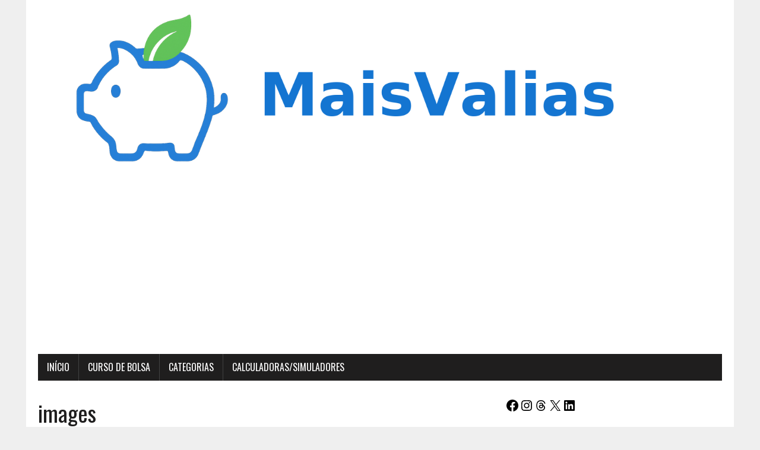

--- FILE ---
content_type: text/html; charset=utf-8
request_url: https://www.google.com/recaptcha/api2/aframe
body_size: 267
content:
<!DOCTYPE HTML><html><head><meta http-equiv="content-type" content="text/html; charset=UTF-8"></head><body><script nonce="fx9Pre6U5SsfvlU9Jz8gqg">/** Anti-fraud and anti-abuse applications only. See google.com/recaptcha */ try{var clients={'sodar':'https://pagead2.googlesyndication.com/pagead/sodar?'};window.addEventListener("message",function(a){try{if(a.source===window.parent){var b=JSON.parse(a.data);var c=clients[b['id']];if(c){var d=document.createElement('img');d.src=c+b['params']+'&rc='+(localStorage.getItem("rc::a")?sessionStorage.getItem("rc::b"):"");window.document.body.appendChild(d);sessionStorage.setItem("rc::e",parseInt(sessionStorage.getItem("rc::e")||0)+1);localStorage.setItem("rc::h",'1769020431581');}}}catch(b){}});window.parent.postMessage("_grecaptcha_ready", "*");}catch(b){}</script></body></html>